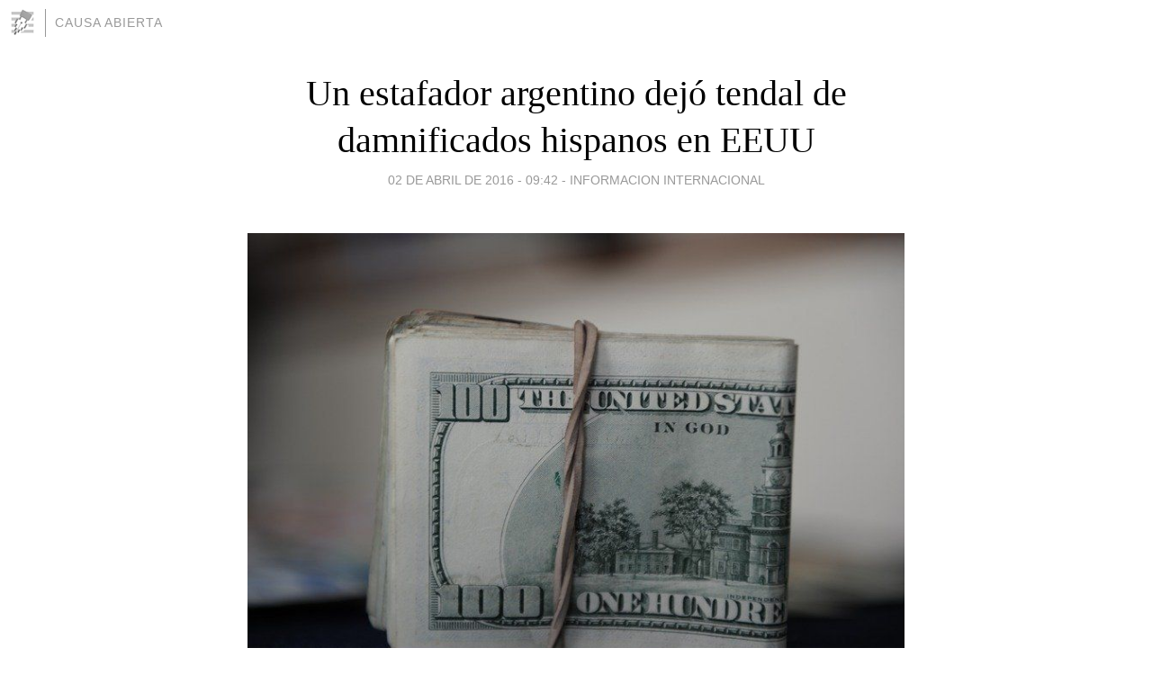

--- FILE ---
content_type: text/html; charset=utf-8
request_url: https://causaabierta.blogia.com/2016/040215-un-estafador-argentino-dejo-tendal-de-damnificados-hispanos-en-eeuu.php
body_size: 4390
content:
<!DOCTYPE html>
<html lang="es">
<head>
	<meta charset="UTF-8">
	
	<title>Un estafador argentino dejó tendal de damnificados hispanos en EEUU | CAUSA ABIERTA</title>

	<link rel="canonical" href="https://causaabierta.blogia.com/2016/040215-un-estafador-argentino-dejo-tendal-de-damnificados-hispanos-en-eeuu.php" />
        

	<meta property="og:locale" content="es" />
	<meta property="og:site_name" content="causaabierta" />

	<meta property="og:type" content="article" />

	<meta property="og:type" content="article" />
	<meta property="og:title" content="Un estafador argentino dej&oacute; tendal de damnificados hispanos en EEUU | CAUSA ABIERTA" />
	<meta name="description" property="og:description" content="Un ciudadano argentino se declar&oacute; culpable de fraude por haber dirigido una red que extorsionaba a hispanos en Estados Unidos por tel&eacute;fono desde Argentina, inform&oacute; este viernes el Departamento de Justicia.Cristian Mariano Pardo,">

	<meta property="og:url" content="https://causaabierta.blogia.com/2016/040215-un-estafador-argentino-dejo-tendal-de-damnificados-hispanos-en-eeuu.php" />

	<link rel="alternate" type="application/rss+xml" title="RSS 2.0" href="https://causaabierta.blogia.com/feed.xml" />

	<link rel="stylesheet" href="//cms.blogia.com/templates/template1/css/styles.css?v=1479210573">
	
	<link rel="shortcut icon" href="//cms.blogia.com/templates/template1/img/favicon.ico" />

	<meta name="viewport" content="width=device-width, initial-scale=1.0" />

	
	

<!-- Google tag (gtag.js) -->
<script async src="https://www.googletagmanager.com/gtag/js?id=G-QCKB0GVRJ4"></script>
<script>
  window.dataLayer = window.dataLayer || [];
  function gtag(){dataLayer.push(arguments);}
  gtag('js', new Date());

  gtag('config', 'G-QCKB0GVRJ4');
</script>

</head>










<body class="page--post">


		<header>



       <a href="https://www.blogia.com">
            <img src="[data-uri]" width="30" height="30" alt="Blogia" />
       </a>

		<div id="blog-title">
		<a href="https://causaabierta.blogia.com">CAUSA ABIERTA</a>
		</div>
		
	</header>






	
	<main style="max-width : 730px;">
	
	




		<article id="post">
			
			<h1><a href="https://causaabierta.blogia.com/2016/040215-un-estafador-argentino-dejo-tendal-de-damnificados-hispanos-en-eeuu.php">Un estafador argentino dejó tendal de damnificados hispanos en EEUU</a></h1>





			<div class="post__author-date">
				<time datetime="2016-04-02T13:42:00+00:00" pubdate data-updated="true">
				
					<a href="https://causaabierta.blogia.com/2016/040215-un-estafador-argentino-dejo-tendal-de-damnificados-hispanos-en-eeuu.php">
						02 de abril de 2016 - 09:42					</a>
				</time>
									- <a href="/temas/informacion-internacional/">INFORMACION INTERNACIONAL</a>
							</div>

		


			
			
			<div class="post__content">
			
								<img class="right" src="https://causaabierta.blogia.com/upload/20160402174237-d83db047e2ec90f9dfe6c3e4a1572f8f8cc7ba21.jpg" alt="Un estafador argentino dej&oacute; tendal de damnificados hispanos en EEUU">
								

				
				<p>Un ciudadano argentino se declar&oacute; culpable de fraude por haber dirigido una red que extorsionaba a hispanos en Estados Unidos por tel&eacute;fono desde Argentina, inform&oacute; este viernes el Departamento de Justicia.<br /><br />Cristian Mariano Pardo, de 30 a&ntilde;os, admiti&oacute; haber operado entre 2008 y 2015 varios "call centers" en Argentina, que se dedicaban a llamar a personas de habla hispana en Estados Unidos, para exigirles el pago de productos o servicios que presuntamente hab&iacute;an ordenado por internet, indic&oacute; el Departamento en un comunicado.<br /><br />A las v&iacute;ctimas, les demandaban cancelar alrededor de 500 d&oacute;lares. De no hacerlo, les dec&iacute;an, enfrentar&iacute;an demandas, c&aacute;rcel y hasta la deportaci&oacute;n de Estados Unidos.<br /><br />Muchas de las personas contactadas hicieron los pagos y con el esquema los sospechosos recolectaron m&aacute;s de 1 mill&oacute;n de d&oacute;lares.<br /><br />Pardo se declar&oacute; culpable en una corte de West Palm Beach, Florida (sureste de EEUU). Su c&oacute;mplice, el tambi&eacute;n argentino Jorge Gabriel Barca, de 33 a&ntilde;os, fue acusado de los mismos delitos, pero se mantiene pr&oacute;fugo.<br /><br />Los cargos de fraude conllevan una pena de hasta 20 a&ntilde;os de c&aacute;rcel y una multa de 250.000 d&oacute;lares.<br />AFP</p>			</div>


			
			<div class="post__share">
				<ul>
										<li class="share__facebook">
						<a href="https://www.facebook.com/sharer.php?u=https%3A%2F%2Fcausaabierta.blogia.com%2F2016%2F040215-un-estafador-argentino-dejo-tendal-de-damnificados-hispanos-en-eeuu.php" 
							title="Compartir en Facebook"
							onClick="ga('send', 'event', 'compartir', 'facebook');">
								Facebook</a></li>
					<li class="share__twitter">
						<a href="https://twitter.com/share?url=https%3A%2F%2Fcausaabierta.blogia.com%2F2016%2F040215-un-estafador-argentino-dejo-tendal-de-damnificados-hispanos-en-eeuu.php" 
							title="Compartir en Twitter"
							onClick="ga('send', 'event', 'compartir', 'twitter');">
								Twitter</a></li>
					<li class="share__whatsapp">
						<a href="whatsapp://send?text=https%3A%2F%2Fcausaabierta.blogia.com%2F2016%2F040215-un-estafador-argentino-dejo-tendal-de-damnificados-hispanos-en-eeuu.php" 
							title="Compartir en WhatsApp"
							onClick="ga('send', 'event', 'compartir', 'whatsapp');">
								Whatsapp</a></li>
					<li class="share__email">
						<a href="mailto:?subject=Mira esto&body=Mira esto: https%3A%2F%2Fcausaabierta.blogia.com%2F2016%2F040215-un-estafador-argentino-dejo-tendal-de-damnificados-hispanos-en-eeuu.php" 
							title="Compartir por email"
							onClick="ga('send', 'event', 'compartir', 'email');">
								Email</a></li>
									</ul>
			</div>

		
		</article>
		
		








		
		
		<section id="related" style="text-align:center;">
		
		
			<h2>Otros artículos en este blog:</h2>
			
			<ul>

				
				<li><a href="https://causaabierta.blogia.com/2009/061202-grupo-naval-sera-desplegado-en-costas-de-somalia-para-luchar-contra-la-pirateria.php">Grupo naval será desplegado en costas de Somalía para luchar contra la piratería</a></li>
				
				
				<li><a href="https://causaabierta.blogia.com/2009/082816-furia-asesina-en-mexico-matan-a-otras-15-personas-en-las-ultimas-24-horas.php">Furia asesina en Mexico: Matan a otras 15 personas en las últimas 24 horas</a></li>
				
				
				<li><a href="https://causaabierta.blogia.com/2015/121502-la-justicia-dictamino-que-la-policia-de-chicago-uso-fuerza-excesiva-contra-un-negro-que-murio.php">La justicia dictaminó que la Policía de Chicago usó "fuerza excesiva" contra un negro que murió</a></li>
				
				
			</ul>
			
			
		</section>







		<section id="comments">


			

			<h2>0 comentarios</h2>





			



			
			<form name="comments__form" action="https://causaabierta.blogia.com/index.php" method="post" accept-charset="ISO-8859-1">
				
				<label for="nombre">Nombre</label>
				<input size="30" id="nombre" name="nombre" value="" type="text" >

				<label for="email">E-mail <em>No será mostrado.</em></label>
				<input size="30" id="email" name="email" value="" type="text" >

				<label for="comentario">Comentario</label>
				<textarea cols="30" rows="5" id="comentario" name="comentario"></textarea>

				<input name="submit" value="Publicar" type="submit" > 

								<input name="datosarticulo" value="" type="hidden" >
				<input name="idarticulo" value="2016040215" type="hidden" />
				<input name="nomblog" value="causaabierta" type="hidden" >
				<input name="escomentario" value="true" type="hidden" >
				<input name="coddt" value="1392567238" type="hidden" >
			</form>
			
		</section>


		<nav>
			<ul>

								<li><a href="/2016/040216-obama-admite-que-drones-de-eeuu-asesinaron-a-civiles-.php">← Obama admite que drones de EEUU "asesinaron a civiles"</a></li>
				
								<li><a href="/2016/040214-obama-se-calento-y-rino-a-trump-por-sus-comentarios-sobre-armas-nucleares-na-sabe-nada-.php">Obama se calentó y riñó a Trump por sus comentarios sobre armas nucleares: "Na sabe nada" →</a></li>
							

			</ul>
		</nav>






	</main>
	
	
















	<footer>
	
		<ul>
			<li><a href="/acercade/">Acerca de</a></li> 
			<li><a href="/archivos/">Archivos</a></li> 
			<li><a href="/admin.php">Administrar</a></li> 
		</ul>
			</footer>




<script>

  (function(i,s,o,g,r,a,m){i['GoogleAnalyticsObject']=r;i[r]=i[r]||function(){
  (i[r].q=i[r].q||[]).push(arguments)},i[r].l=1*new Date();a=s.createElement(o),
  m=s.getElementsByTagName(o)[0];a.async=1;a.src=g;m.parentNode.insertBefore(a,m)
  })(window,document,'script','//www.google-analytics.com/analytics.js','ga');


  ga('create', 'UA-80669-7', 'auto');
  ga('set', 'dimension1', '2014v1');
  ga('set', 'plantilla', '2014v1');
  ga('send', 'pageview');


</script>





</body>


</html>
